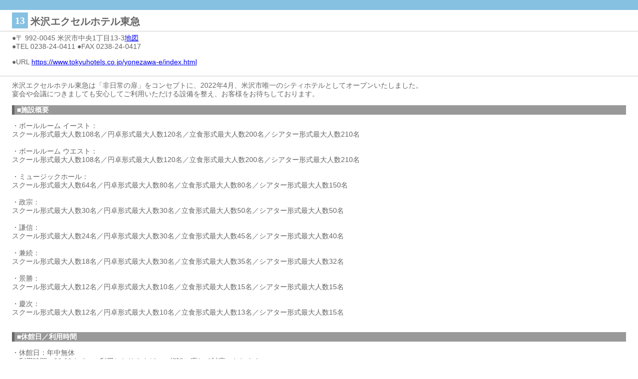

--- FILE ---
content_type: text/html; charset=UTF-8
request_url: https://yonezawa-convention.biz/%e6%96%bd%e8%a8%ad%e8%a9%b3%e7%b4%b0-2?target=hall&code=118&keepThis=true&TB_iframe=true&height=580&width=639
body_size: 2869
content:
<!doctype html>
<html>
<head>
<meta charset="utf-8">
<title>施設詳細</title>
<style type="text/css">
.shisetsu_base_box {
	/* [disabled]height: 600px; */
	/* [disabled]width: 500px; */
}
.obi1 {
	background-color: #87C1E2;
	height: 10px;
	padding: 5px;
}
.obi2 {
	background-color: #9BCB79;
	height: 10px;
	padding: 5px;
}
.obi3 {
	background-color: #BE8AB4;
	height: 10px;
	padding: 5px;
}
.obi4 {
	background-color: #87C1E2;
	height: 10px;
	padding: 5px;
}
.obi5 {
	background-color: #E8B148;
	height: 10px;
	padding: 5px;
}
.obi6 {
	background-color: #E8B148;
	height: 10px;
	padding: 5px;
}
.obi7 {
	background-color: #E18F96;
	height: 10px;
	padding: 5px;
}
.obi8 {
	background-color: #7C6B48;
	height: 10px;
	padding: 5px;
}
.shisetsu_sortno_box1 {
	font-weight: bold;
	color: #FFFFFF;
	background-color: #87C1E2;
	height: 27px;
	width: 32px;
	text-align: center;
	padding-top: 5px;
	font-size: 20px;
	margin-bottom: 5px;
}
.shisetsu_sortno_box2 {
	font-weight: bold;
	color: #FFFFFF;
	background-color: #9BCB79;
	height: 27px;
	width: 32px;
	text-align: center;
	padding-top: 5px;
	font-size: 20px;
	margin-bottom: 5px;
}
.shisetsu_sortno_box3 {
	font-weight: bold;
	color: #FFFFFF;
	background-color: #BE8AB4;
	height: 27px;
	width: 32px;
	text-align: center;
	padding-top: 5px;
	font-size: 20px;
	margin-bottom: 5px;
}
.shisetsu_sortno_box5 {
	font-weight: bold;
	color: #FFFFFF;
	background-color: #FFE0C1;
	height: 27px;
	width: 32px;
	text-align: center;
	padding-top: 5px;
	font-size: 20px;
	margin-bottom: 5px;
}
.shisetsu_sortno_box6 {
	font-weight: bold;
	color: #FFFFFF;
	background-color: #FFE0C1;
	height: 27px;
	width: 32px;
	text-align: center;
	padding-top: 5px;
	font-size: 20px;
	margin-bottom: 5px;
}
.shisetsu_sortno_box7 {
	font-weight: bold;
	color: #FFFFFF;
	background-color: #EFC5C9;
	height: 27px;
	width: 32px;
	text-align: center;
	padding-top: 5px;
	font-size: 20px;
	margin-bottom: 5px;
}
.shisetsu_sortno_box8 {
	font-weight: bold;
	color: #FFFFFF;
	background-color: #C6B79B;
	height: 27px;
	width: 32px;
	text-align: center;
	padding-top: 5px;
	font-size: 20px;
	margin-bottom: 5px;
}
.shisetsu_sortno_box11 {
	font-weight: bold;
	color: #FFFFFF;
	background-color: #FFE0C1;
	height: 27px;
	width: 32px;
	text-align: center;
	padding-top: 5px;
	font-size: 20px;
	margin-bottom: 5px;
}
.shisetsu_name_box {
	/* [disabled]height: 40px; */
	padding-top: 5px;
	padding-right: 24px;
	/* [disabled]padding-bottom: 5px; */
	padding-left: 24px;
}
.shisetsu_meta_box {
	/* [disabled]height: 60px; */
	border-top-width: 1px;
	border-bottom-width: 1px;
	border-top-style: solid;
	border-bottom-style: solid;
	border-top-color: #CCCCCC;
	border-bottom-color: #CCCCCC;
	padding-top: 5px;
	padding-right: 24px;
	padding-bottom: 5px;
	padding-left: 24px;
}
.shisetsu_description_box {
	line-height: 1.25em;
	color: #666666;
	font-size: 14px;
	padding-top: 10px;
	padding-right: 24px;
	padding-bottom: 10px;
	padding-left: 24px;
}
.shisetsu_imgs_box {
	text-align: center;
}
.imgpogi {
	float: left;
	width: 185px;
	font-size: 12px;
	color: #666666;
	text-align: right;
	margin-top: 18px;
	margin-right: 24px;
	margin-bottom: 18px;
	margin-left: 24px;
}
.imgpogi2 {
	float: left;
	width: 185px;
	font-size: 12px;
	color: #666666;
	text-align: right;
	margin-top: 18px;
	margin-right: 0px;
	margin-bottom: 18px;
	margin-left: 0px;
}
.imgstyle01 {
	width: 185px;
}
.imgstyle02 {
	width: 185px;
}
.item-description-page-main {
	margin: 0px;
}
.shisetsu_tag_h2 {
	font-family: "ヒラギノ角ゴ Pro W3", "Hiragino Kaku Gothic Pro", "メイリオ", Meiryo, Osaka, "ＭＳ Ｐゴシック", "MS PGothic", sans-serif;
	font-size: 20px;
	color: #666666;
	margin-top: 5px;
	margin-left: 5px;
	margin-bottom: 0px;
}
.txt_item_desc_title {
	font-size: 12px;
	margin-top: -8px;
}
.resp {
	width: auto;
	float: left;
	margin-right: 5px;
}
.shisetsu_tag_h3 {
	font-family: "ヒラギノ角ゴ Pro W3", "Hiragino Kaku Gothic Pro", "メイリオ", Meiryo, Osaka, "ＭＳ Ｐゴシック", "MS PGothic", sans-serif;
	font-size: 14px;
	color: #FFFFFF;
	background-color: #999999;
	padding-left: 5px;
	border-left-width: 5px;
	border-left-style: solid;
	border-left-color: #666666;
	padding-top: 1px;
	padding-bottom: 1px;
}
.shisetsu_tag_h3-1 {
	font-family: "ヒラギノ角ゴ Pro W3", "Hiragino Kaku Gothic Pro", "メイリオ", Meiryo, Osaka, "ＭＳ Ｐゴシック", "MS PGothic", sans-serif;
	font-size: 14px;
	color: #FFFFFF;
	background-color: #87C1E2;
	padding-left: 5px;
	border-left-width: 10px;
	border-left-style: solid;
	border-left-color: #4794C9;
	padding-top: 1px;
	padding-bottom: 1px;
}
.shisetsu_tag_h3-2 {
	font-family: "ヒラギノ角ゴ Pro W3", "Hiragino Kaku Gothic Pro", "メイリオ", Meiryo, Osaka, "ＭＳ Ｐゴシック", "MS PGothic", sans-serif;
	font-size: 14px;
	color: #FFFFFF;
	background-color: #9BCB79;
	padding-left: 5px;
	border-left-width: 10px;
	border-left-style: solid;
	border-left-color: #009900;
	padding-top: 1px;
	padding-bottom: 1px;
}
.shisetsu_tag_h3-3 {
	font-family: "ヒラギノ角ゴ Pro W3", "Hiragino Kaku Gothic Pro", "メイリオ", Meiryo, Osaka, "ＭＳ Ｐゴシック", "MS PGothic", sans-serif;
	font-size: 14px;
	color: #FFFFFF;
	background-color: #BE8AB4;
	padding-left: 5px;
	border-left-width: 10px;
	border-left-style: solid;
	border-left-color: #9933FF;
	padding-top: 1px;
	padding-bottom: 1px;
}
.shisetsu_tag_h3-5 {
	font-family: "ヒラギノ角ゴ Pro W3", "Hiragino Kaku Gothic Pro", "メイリオ", Meiryo, Osaka, "ＭＳ Ｐゴシック", "MS PGothic", sans-serif;
	font-size: 14px;
	color: #FFFFFF;
	background-color: #FFE0C1;
	padding-left: 5px;
	border-left-width: 10px;
	border-left-style: solid;
	border-left-color: #E8B147;
	padding-top: 1px;
	padding-bottom: 1px;
}
.shisetsu_tag_h3-6 {
	font-family: "ヒラギノ角ゴ Pro W3", "Hiragino Kaku Gothic Pro", "メイリオ", Meiryo, Osaka, "ＭＳ Ｐゴシック", "MS PGothic", sans-serif;
	font-size: 14px;
	color: #FFFFFF;
	background-color: #FFE0C1;
	padding-left: 5px;
	border-left-width: 10px;
	border-left-style: solid;
	border-left-color: #E8B147;
	padding-top: 1px;
	padding-bottom: 1px;
}
.shisetsu_tag_h3-7 {
	font-family: "ヒラギノ角ゴ Pro W3", "Hiragino Kaku Gothic Pro", "メイリオ", Meiryo, Osaka, "ＭＳ Ｐゴシック", "MS PGothic", sans-serif;
	font-size: 14px;
	color: #FFFFFF;
	background-color: #EFC5C9;
	padding-left: 5px;
	border-left-width: 10px;
	border-left-style: solid;
	border-left-color: #E18E96;
	padding-top: 1px;
	padding-bottom: 1px;
}
.shisetsu_tag_h3-8 {
	font-family: "ヒラギノ角ゴ Pro W3", "Hiragino Kaku Gothic Pro", "メイリオ", Meiryo, Osaka, "ＭＳ Ｐゴシック", "MS PGothic", sans-serif;
	font-size: 14px;
	color: #FFFFFF;
	background-color: #C6B79B;
	padding-left: 5px;
	border-left-width: 10px;
	border-left-style: solid;
	border-left-color: #7C6A48;
	padding-top: 1px;
	padding-bottom: 1px;
}
.shisetsu_tag_p {
	color: #666666;
	line-height: 1.25em;
	font-size: 14px;
	margin-top: 0px;
	margin-bottom: 1em;
	font-family: "ヒラギノ角ゴ Pro W3", "Hiragino Kaku Gothic Pro", "メイリオ", Meiryo, Osaka, "ＭＳ Ｐゴシック", "MS PGothic", sans-serif;
}
.sisetsu_description_orange {
	border-collapse: collapse;
	width: 492px;
	font-family: "ヒラギノ角ゴ Pro W3", "Hiragino Kaku Gothic Pro", "メイリオ", Meiryo, Osaka, "ＭＳ Ｐゴシック", "MS PGothic", sans-serif;
	margin-bottom: 8px;
}
.sisetsu_description_orange th{
	border: solid 1px #666666;
	color: #FFFFFF;
	background-color: #E8B148;
	padding: 5px;
}
.sisetsu_description_orange td{
	border: solid 1px #666666;
	color: #666666;
	padding: 5px;
}
.sisetsu_description_pink {
	border-collapse: collapse;
	width: 492px;
	font-family: "ヒラギノ角ゴ Pro W3", "Hiragino Kaku Gothic Pro", "メイリオ", Meiryo, Osaka, "ＭＳ Ｐゴシック", "MS PGothic", sans-serif;
	margin-bottom: 8px;
}
.sisetsu_description_pink th{
	border: solid 1px #666666;
	color: #FFFFFF;
	background-color: #E18F96;
	padding: 5px;
}
.sisetsu_description_pink td{
	border: solid 1px #666666;
	color: #666666;
	padding: 5px;
}
.txt_pink {
	font-family: "ヒラギノ角ゴ Pro W3", "Hiragino Kaku Gothic Pro", "メイリオ", Meiryo, Osaka, "ＭＳ Ｐゴシック", "MS PGothic", sans-serif;
	font-size: 14px;
	color: #E18F96;
}
.fleft {
	float: left;
}
.sps30 {
	height: 30px;
}
.sps10 {
	height: 10px;
}
.cboth {
	clear: both;
}
.span_suzu{
display: inline-block;
    border: solid 1px #ccc;
    padding: 2px 15px;
    margin: 0 0.5em 0 0;  
}


</style>
</head>
<body class="item-description-page-main">
  <div class="shisetsu_base_box">
    <div class="obi1"></div>
    <div class="shisetsu_name_box"><div class="shisetsu_sortno_box1 fleft">13</div><h2 class="shisetsu_tag_h2 fleft">米沢エクセルホテル東急</h2><div class="cboth"></div></div>
    
    <div class="shisetsu_meta_box">
      <p class="shisetsu_tag_p">●〒 992-0045 米沢市中央1丁目13-3<a href="https://maps.google.co.jp/maps?q=%E7%B1%B3%E6%B2%A2%E5%B8%82%E4%B8%AD%E5%A4%AE1%E4%B8%81%E7%9B%AE13-3" target="_blank">地図</a><br>●TEL 0238-24-0411 ●FAX 0238-24-0417<br><div class="resp"><p class="shisetsu_tag_p">●URL <a href="https://www.tokyuhotels.co.jp/yonezawa-e/index.html" target="_blank?">https://www.tokyuhotels.co.jp/yonezawa-e/index.html</a></p></div><!-- <div class="resp"><p class="shisetsu_tag_p"> </a></p></div> --></p>
      <div class="cboth"></div>
    </div>
    <div class="shisetsu_description_box"><p class="shisetsu_tag_p">
米沢エクセルホテル東急は「非日常の扉」をコンセプトに、2022年4月、米沢市唯一のシティホテルとしてオープンいたしました。<br>
宴会や会議につきましても安心してご利用いただける設備を整え、お客様をお待ちしております。
</p>

<h3 class="shisetsu_tag_h3">
■施設概要
</h3>

<div class="shisetsu_tag_p">
・ボールルーム イースト：<br>スクール形式最大人数108名／円卓形式最大人数120名／立食形式最大人数200名／シアター形式最大人数210名<br><br>
・ボールルーム ウエスト：<br>スクール形式最大人数108名／円卓形式最大人数120名／立食形式最大人数200名／シアター形式最大人数210名<br><br>
・ミュージックホール：<br>スクール形式最大人数64名／円卓形式最大人数80名／立食形式最大人数80名／シアター形式最大人数150名<br><br>
・政宗：<br>スクール形式最大人数30名／円卓形式最大人数30名／立食形式最大人数50名／シアター形式最大人数50名<br><br>
・謙信：<br>スクール形式最大人数24名／円卓形式最大人数30名／立食形式最大人数45名／シアター形式最大人数40名<br><br>
・兼続：<br>スクール形式最大人数18名／円卓形式最大人数30名／立食形式最大人数35名／シアター形式最大人数32名<br><br>
・景勝：<br>スクール形式最大人数12名／円卓形式最大人数10名／立食形式最大人数15名／シアター形式最大人数15名<br><br>
・慶次：<br>スクール形式最大人数12名／円卓形式最大人数10名／立食形式最大人数13名／シアター形式最大人数15名<br><br>
</div>

<h3 class="shisetsu_tag_h3">■休館日／利用時間</h3>
<p class="shisetsu_tag_p">
・休館日：年中無休<br>
・利用時間：20:00までのご利用となりますが、ご相談に応じて対応いたします。　
</p>
<h3 class="shisetsu_tag_h3">■駐車場</h3>
<p class="shisetsu_tag_p">
宿泊ご利用のお客様：20時間まで無料<br>
レストラン・宴会ご利用のお客様：3時間まで無料<br>
・ホテル正面玄関前駐車場 4台収容<br>
　障がい者等専用駐車スペース有（普通車3台分）<br>
　大型車両　高さ上限３.２ｍまで<br><br>
・ホテル南側タイムズ駐車場 　71台収容
</p>
<h3 class="shisetsu_tag_h3">■アクセス</h3>
<p class="shisetsu_tag_p">
・公共交通機関<br>
　JR米沢駅からタクシーで約5分（積雪時約10分）<br><br>
・バス<br>
　JR米沢駅から約20分、皇大神社前で下車<br><br>
・飛行機<br>
　山形空港からタクシーで1時間30分　または<br>
　山形空港からJR山形駅までシャトルバスで35分<br>
　JR山形駅～JR米沢駅（山形新幹線・奥羽本線）35分～50分<br><br>
・自家用車<br>
米沢中央I.C.（東北中央自動車道）から3.5km　約10分
</p>
<h3 class="shisetsu_tag_h3">■その他の設備</h3>
<p class="shisetsu_tag_p">
・バリアフリー環境<br>
　対応未定<br><br>
・インターネット環境<br>
　有線LAN設備有、館内無料Wi-Fi有（パスワード不要）<br><br>
・プロジェクター<br>
　貸出可能（27,500円～）
</p></div>
          <div class="imgpogi">
        <img class="imgstyle01" src="https://yonezawa-convention.biz/wp-content/themes/foryonecon/img/d/92-001.jpg">
        <span class="txt01">外観</span>
      </div>
	              <div class="imgpogi2">
        <img class="imgstyle01" src="https://yonezawa-convention.biz/wp-content/themes/foryonecon/img/d/92-004.jpg">
        <span class="txt01">会議室</span>
      </div>
                  <div class="cboth sps10"></div>
</div>
    <div class="obi1"></div>
  </div>
</body>
</html>
